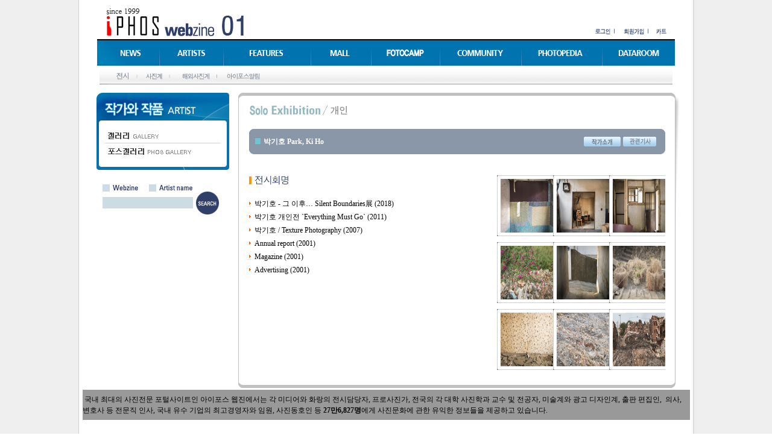

--- FILE ---
content_type: text/html; Charset=euc-kr
request_url: http://webzine.iphos.co.kr/webzine/gallery/gallery_main.asp?artist_code=246&ins_no=5970&artist_type=01
body_size: 34173
content:

<!-- <INCLUDE> -->

<!-- </INCLUDE> -->

<html>
<head><title>▒아이포스웹진에 오신것을 환영합니다▒</title>
<META HTTP-EQUIV="imagetoolbar" CONTENT="no"> 
<link rel="stylesheet" href="../common/public.css" type="text/css">
	<SCRIPT LANGUAGE="JavaScript">
	<!--
		function cmdHistory(){
			document.form.action = "gallery_history.asp";
			document.form.submit();
		}

		function cmdNews(){
			document.form.action = "gallery_news_list.asp";
			document.form.submit();
		}

		function cmdOpinion(){
			document.form.action = "gallery_opinion_list.asp";
			document.form.submit();
		}
	//-->
	</SCRIPT>
</head>


<body leftmargin="0" topmargin="0" marginwidth="0" marginheight="0" oncontextmenu="return false" onselectstart="return false">


<table width="100%" border="0" cellspacing="0" cellpadding="0" height="100%">
  <tr>
    <td bgcolor="#EFEFF0"><img src="../common/0.gif" width="1" height="1"></td>
    <td width="1" bgcolor="#D2D2D2"><img src="../common/0.gif" width="1" height="1"></td>
    <td width="1000">
<!-- 맨 바깥 테이블 위  -->





<!-- Height 조정을 위한 전체테이블  시작 -->
<table width="1000" height="100%" border="0" cellspacing="0" cellpadding="0">
<tr>
<td height="154"><!-- Top Flash Menu -->
<!-- 로고메뉴 시작-->
	<script language="JavaScript">
	<!--
		function OpenLogin(){
			window.open("/member/login.asp","","toolbar=0,menubar=0,scrollbars=no,resizable=no,width=420,height=200;");
		}
	//-->
	</script>


<table height="50">
	<tr>
		<td>
			<img src="/webzine/img/maintoplogoSub1.gif" border="0" usemap="#LogoMap1">
		</td>
		
		<td>
			<img src="/webzine/img/maintoplogoOUT.gif" border="0" usemap="#LogoMap2">
		</td>
		
	</tr>
</table>


<map name="LogoMap1" id="Map">
	<area shape="rect"  coords="22,4,281,47" href="/" />
</map>

<map name="LogoMap2" id="Map">
	<area shape="rect" coords="327,28,375,57" href="javascript:OpenLogin();" />
	<area shape="rect" coords="377,28,438,72" href="/member/member_choice.asp" />
	<area shape="rect" coords="441,29,479,80" href="/webzine/bookmart/cart.asp" />
</map>

<map name="LogoMap3" id="Map">
	<area shape="rect" coords="343,26,379,73" href="/member/logout.asp" />
	<area shape="rect" coords="388,30,433,84" href="/member/member_choice.asp" />
	<area shape="rect" coords="441,29,482,69" href="/webzine/bookmart/cart.asp" />
</map>
<!-- 로고메뉴 end-->




<!-- 글로벌메뉴 시작-->

<script>
table_height = 35; // 테이블 높이를 정한다.

xmenu = new Array;
xmenulink = new Array;
xsubmenu = new Array;
//타이틀 제목을 써준다
xmenu[0] = '<img src="/webzine/img/main_title_news2.gif" border="0">';
xmenu[1] = '<img src="/webzine/img/main_title_artists.gif" border="0">';
xmenu[2] = '<img src="/webzine/img/main_title_fea.gif" border="0">';
xmenu[3] = '<img src="/webzine/img/main_title_mall.gif" border="0">';
xmenu[4] = '<img src="/webzine/img/main_title_bus.gif" border="0">';
xmenu[5] = '<img src="/webzine/img/main_title_comm.gif" border="0">';
xmenu[6] = '<img src="/webzine/img/main_title_pdia.gif" border="0">';
xmenu[7] = '<img src="/webzine/img/main_title_room2.gif" border="0">';

xmenulink[0] = '/webzine/news/news.asp';
xmenulink[1] = '/webzine/gallery/gallery.asp';
xmenulink[2] = '/webzine/features/features.asp';
xmenulink[3] = '/webzine/bookmart/bookmart.asp';
xmenulink[4] = '/webzine/board/board.asp';
xmenulink[5] = '/webzine/community/community.asp';
xmenulink[6] = '/webzine/community/pdia_list.asp';
xmenulink[7] = '/webzine/community/people_list.asp';



xsubmenu[0] = ''
xsubmenu[1] = ''
xsubmenu[2] = ''
xsubmenu[3] = ''
xsubmenu[4] = ''
xsubmenu[5] = ''
xsubmenu[6] = ''
xsubmenu[7] = ''

xsubmenu[0] = '<img src="/webzine/img/main_title_news_s2.gif" border="0" usemap="#TopMap1">';

xsubmenu[1] = '<img src="/webzine/img/main_title_artists_s2.gif" border="0" usemap="#TopMap2">';

xsubmenu[2] += '<img src="/webzine/img/main_title_fea_s2.gif" border="0" usemap="#TopMap3">';

xsubmenu[3] += '<img src="/webzine/img/main_title_mall_s2.gif" border="0" usemap="#TopMap4">';

xsubmenu[4] += '<img src="/webzine/img/main_title_bus_s2.gif" border="0" usemap="#TopMap5">';

xsubmenu[5] += '<img src="/webzine/img/main_title_comm_s2.gif" border="0" usemap="#TopMap6">';

xsubmenu[6] += '<img src="/webzine/img/main_title_pdia_s2.gif" border="0" usemap="#TopMap7">';

xsubmenu[7] += '<img src="/webzine/img/main_title_room_s2.gif" border="0" usemap="#TopMap8">';


//메뉴에 스타일 시트 적용
//document.write('<STYLE TYPE="text/css">\nA.menudyn3 {color:#333333; text-decoration:none;}\nA:hover.menudyn3 {color:#FFFFFF;text-decoration:none;}\n</STYLE>');
document.write('<TABLE CELLPADDING=0 CELLSPACING=0 BORDER=0 width=900 >  <TR><td><TABLE width=30></TABLE></td><TD><TABLE CELLPADDING=0 CELLSPACING=0 BORDER=0 WIDTH=100%>  <TR>');

for(i=0;i<xsubmenu.length;i++){
    document.write('<TD onMouseOver="javascript:colorIt(this);MajMenu('+i+')" ALIGN=center ID=td'+i+'><A HREF="'+xmenulink[i]+'" onClick="return(true)" onMouseOver="MajMenu('+i+')" >'+xmenu[i]+'</A></TD>');
    }
	document.write('</TR>  <TR height=20>    <TD COLSPAN='+(xsubmenu.length)+' HEIGHT='+table_height+'><ilayer id="dynamenu31" width=100% height='+table_height+'><layer id="dynamenu32" width=100% height='+table_height+'><div id="dynamenu33">&nbsp;</div></layer></ilayer></TD>  </TR></TABLE></TD><td><TABLE width=30></TABLE></td></TR></TABLE>');
	//document.write('</TR>  <TR height=20>      </TR></TABLE></TD></TR></TABLE>');

// 테이블 끝

// 테이블 백그라운드 컬러 시작
function colorIt(tditem){
    if(document.all){ // 메뉴가 늘어나면 추가한다
		document.all.td0.style.background='#FFFFFF';
		document.all.td1.style.background='#FFFFFF';
		document.all.td2.style.background='#FFFFFF';
		document.all.td3.style.background='#FFFFFF';
		document.all.td4.style.background='#FFFFFF';
		document.all.td5.style.background='#FFFFFF';
		document.all.td6.style.background='#FFFFFF';
		document.all.td7.style.background='#FFFFFF';

        tditem.style.background='#FFCC00';
        }
	else if(document.getElementById)
		{ // 메뉴가 늘어나면 추가한다
		document.getElementById("td0").style.background='#FFFFFF';
		document.getElementById("td1").style.background='#FFFFFF';
		document.getElementById("td2").style.background='#FFFFFF';
		document.getElementById("td3").style.background='#FFFFFF';
		document.getElementById("td4").style.background='#FFFFFF';
		document.getElementById("td5").style.background='#FFFFFF';
		document.getElementById("td6").style.background='#FFFFFF';
		document.getElementById("td7").style.background='#FFFFFF';

		tditem.style.background='#6699CC';
		}
}
//테이블 백그라운 컬러 끝



function MajMenu(menu) //타이틀 메뉴를 제어한다
    {
    which = xsubmenu[menu];
	if (document.layers){
		//document.dynamenu31.document.dynamenu32.document.write('<B>'+which+'</B>')
		document.dynamenu31.document.dynamenu32.document.write(which)
		document.dynamenu31.document.dynamenu32.document.close()
		}
	else if (document.getElementById) // 서브메뉴를 제어한다
				{
				document.getElementById("dynamenu33").innerHTML = '<CENTER><B>'+which+'</B></CENTER>';
				}
	else     if (document.all){
		//dynamenu33.innerHTML='&nbsp;'
		//dynamenu33.innerHTML='<B>'+which+'</B>';
		dynamenu33.innerHTML=which;
		}
	}
	if (document.getElementById)
		colorIt(document.getElementById("td0"));
	else if (document.all){
		colorIt(document.all.td0);
		}
	MajMenu(0);

</script>

<map name="TopMap1" id="Map">
	<area shape="rect" coords="21,2,60,24" href="/webzine/news/exhibition_list.asp" />
	<area shape="rect" coords="69,5,111,24" href="/webzine/news/business_list.asp" />
	<area shape="rect" coords="136,4,192,25" href="/webzine/news/news_list.asp?cpage=1&menu=14&txtsearch=&cmdsearch=" />
	<area shape="rect" coords="202,3,272,25" href="/webzine/news/news_list.asp" />
</map>

<map name="TopMap2" id="Map">
	<area shape="rect" coords="142,1,185,34" href="/webzine/gallery/author_list.asp?artist_type=01" />
	<!--<area shape="rect" coords="199,-2,258,73" href="/webzine/galleryiphos/main.asp" />-->
</map>

<map name="TopMap3" id="Map">
	<area shape="rect" coords="233,-2,268,45" href="/webzine/features/features01.asp?fe_type=2" />
	<area shape="rect" coords="281,-2,316,54" href="/webzine/features/features01.asp?fe_type=1" />
	<area shape="rect" coords="326,-1,386,82" href="/webzine/features/features_step02.asp?menu=09&lrg_no=0" />
	<area shape="rect" coords="407,0,463,84" href="/webzine/features/features_step02.asp?menu=15&lrg_no=0" />
</map>


<map name="TopMap4" id="Map">
	<area shape="rect" coords="362,-1,406,45" href="/webzine/bookmart/goods_list.asp?goods_type=20" />
	<area shape="rect" coords="412,1,447,58" href="/webzine/bookmart/goods_list.asp?goods_type=30" />
	<area shape="rect" coords="454,-2,487,58" href="/webzine/bookmart/cart.asp" />
</map>


<map name="TopMap5" id="Map">
	<area shape="rect" coords="489,-6,595,86" href="/webzine/board/thumbs_list.asp?gesi_id=3&menu=03" />
	<area shape="rect" coords="607,-2,671,73" href="/webzine/board/board_list.asp?gesi_id=4&menu=02" />
</map>


<map name="TopMap6" id="Map">
	<area shape="rect" coords="582,0,623,55" href="/webzine/community/club_main_list.asp" />
	<area shape="rect" coords="634,-4,692,50" href="/webzine/board/board_list.asp?gesi_id=2&menu=04" />
	<area shape="rect" coords="704,-3,742,61" href="/webzine/board/notice_list.asp?gesi_id=1" />
</map>


<map name="TopMap7" id="Map">
	<area shape="rect" coords="700,-7,800,60" href="/webzine/community/pdia_list.asp" />
</map>

<map name="TopMap8" id="Map">
	<area shape="rect" coords="706,0,749,39" href="/webzine/community/people_list.asp" />
	<area shape="rect" coords="760,-3,801,46" href="/webzine/community/address_list.asp" />
	<area shape="rect" coords="813,-3,855,47" href="/webzine/features/photo_list.asp?fe_type=3" />
	<area shape="rect" coords="867,0,917,49" href="/webzine/sajin/sajin.asp" />
</map>

<!-- 글로벌메뉴 end--></td>
</tr>
<!--
<tr>
<td height="30" class="sub_title"  background="../common/sub_top_bg2.gif" style="padding-right:20px;text-align:right;"><a href="../index.asp">웹진 ></a> <a href="gallery.asp">갤러리 ></a> <a href="author_list.asp?artist_type=01">개인 > </a> 박기호 Park, Ki Ho </td>
</tr>
-->
<tr>
<td height="*" align="center">





<!-- 내용부분 전체 테이블 시작 -->
<table height="100%" border="0" align="center" cellpadding="0" cellspacing="0">
  <tr>
    <td valign="top" style="padding-left:20px;padding-right:10px;"><!-- 좌측 부분 시작 --><Script src="/webzine/common/webzine.js"></script>
<script type="text/JavaScript">
<!--
function MM_swapImgRestore() { //v3.0
  var i,x,a=document.MM_sr; for(i=0;a&&i<a.length&&(x=a[i])&&x.oSrc;i++) x.src=x.oSrc;
}

function MM_preloadImages() { //v3.0
  var d=document; if(d.images){ if(!d.MM_p) d.MM_p=new Array();
    var i,j=d.MM_p.length,a=MM_preloadImages.arguments; for(i=0; i<a.length; i++)
    if (a[i].indexOf("#")!=0){ d.MM_p[j]=new Image; d.MM_p[j++].src=a[i];}}
}

function MM_findObj(n, d) { //v4.01
  var p,i,x;  if(!d) d=document; if((p=n.indexOf("?"))>0&&parent.frames.length) {
    d=parent.frames[n.substring(p+1)].document; n=n.substring(0,p);}
  if(!(x=d[n])&&d.all) x=d.all[n]; for (i=0;!x&&i<d.forms.length;i++) x=d.forms[i][n];
  for(i=0;!x&&d.layers&&i<d.layers.length;i++) x=MM_findObj(n,d.layers[i].document);
  if(!x && d.getElementById) x=d.getElementById(n); return x;
}

function MM_swapImage() { //v3.0
  var i,j=0,x,a=MM_swapImage.arguments; document.MM_sr=new Array; for(i=0;i<(a.length-2);i+=3)
   if ((x=MM_findObj(a[i]))!=null){document.MM_sr[j++]=x; if(!x.oSrc) x.oSrc=x.src; x.src=a[i+2];}
}
//-->
</script>
<script language=javascript>
<!--
	function Go_Lank(targeturl, menu){
		document.mform.menu.value = menu;
		document.mform.action = targeturl;
		document.mform.submit();
	}
//-->
</script>
<form name=mform method=post>
	<input type=hidden name=menu value="">
</form>
<!--갤러리 서브메뉴--->
<div id="submenu0" style="position:absolute;left:100px;top:190px;width:126px;height:42px;z-index:1;visibility:hidden" onMouseOver="javascript:img_exchange_src('leftmenu01', '/webzine/img/leftmenu/left_current_pop01.gif');ShowLayer(submenu0, 'show');" onMouseOut="javascript:img_exchange_src('leftmenu01', '/webzine/img/leftmenu/left_current_pop01.gif');ShowLayer(submenu0, 'hidden');">
<table border="0" topmargin="0" leftmargin="0" cellpadding="0" cellspacing="0" width="126" align="left">
	<tr>
    <td><a href="javascript:Go_Lank('/webzine/gallery/author_list.asp?artist_type=01', '');" onfocus="blur()"><img src="/webzine/img/leftmenu/left_gallery_pop01.gif"   border="0" name="sub00_01" onMouseOver="img_exchange_src('sub00_01','/webzine/img/leftmenu/left_gallery_pop01.gif')" onMouseOut="img_exchange_src('sub00_01', '/webzine/img/leftmenu/left_gallery_pop01.gif')"></a></td>
  </tr>
  <tr>
    <td><a href="javascript:Go_Lank('/webzine/gallery/author_list.asp?artist_type=02', '');" onfocus="blur()"><img src="/webzine/img/leftmenu/left_gallery_pop02.gif"  border="0" name="sub00_02" onMouseOver="img_exchange_src('sub00_02', '/webzine/img/leftmenu/left_gallery_pop02.gif')" onMouseOut="img_exchange_src('sub00_02', '/webzine/img/leftmenu/left_gallery_pop02.gif')"></a></td>
  </tr>
  <tr>
    <td><a href="javascript:Go_Lank('/webzine/gallery/author_list.asp?artist_type=04', '');" onfocus="blur()"><img src="/webzine/img/leftmenu/left_gallery_pop03.gif"  border="0" name="sub00_02" onMouseOver="img_exchange_src('sub00_02', '/webzine/img/leftmenu/left_gallery_pop03.gif')" onMouseOut="img_exchange_src('sub00_02', '/webzine/img/leftmenu/left_gallery_pop03.gif')"></a></td>
  </tr>
</table>
</div>

<!--포스갤러리 서브메뉴--->
<div id="submenu1" style="position:absolute;left:100px;top:210px;width:126px;height:42px;z-index:1;visibility:hidden" onMouseOver="javascript:img_exchange_src('leftmenu01', '/webzine/img/leftmenu/left_current_pop01.gif');ShowLayer(submenu1, 'show');" onMouseOut="javascript:img_exchange_src('leftmenu01', '/webzine/img/leftmenu/left_current_pop01.gif');ShowLayer(submenu1, 'hidden');">
<table border="0" topmargin="0" leftmargin="0" cellpadding="0" cellspacing="0" width="126" align="left">
	<!--안내페이지 일단 안보이게...-->
	<!--
	<tr>
		<td><a href="javascript:Go_Lank('/webzine/galleryiphos/RentInfo.asp', '');" onfocus="blur()"><img src="/webzine/img/leftmenu/left_phosgly_pop01.gif"   border="0" name="sub00_01" onMouseOver="img_exchange_src('sub00_01','/webzine/img/leftmenu/left_phosgly_pop01.gif')" onMouseOut="img_exchange_src('sub00_01', '/webzine/img/leftmenu/left_phosgly_pop01.gif')"></a></td>
	</tr>
	-->
	<tr>
		<td><a href="javascript:Go_Lank('/webzine/galleryiphos/notice_list.asp?artist_type=03', '');" onfocus="blur()"><img src="/webzine/img/leftmenu/left_phosgly_pop02.gif"   border="0" name="sub00_01" onMouseOver="img_exchange_src('sub00_01','/webzine/img/leftmenu/left_phosgly_pop02.gif')" onMouseOut="img_exchange_src('sub00_01', '/webzine/img/leftmenu/left_phosgly_pop02.gif')"></a></td>
	</tr>
	<tr>
		<td><a href="javascript:Go_Lank('/webzine/galleryiphos/exhibition_cal.asp?artist_type=04', '');" onfocus="blur()"><img src="/webzine/img/leftmenu/left_phosgly_pop03.gif"   border="0" name="sub00_01" onMouseOver="img_exchange_src('sub00_01','/webzine/img/leftmenu/left_phosgly_pop03.gif')" onMouseOut="img_exchange_src('sub00_01', '/webzine/img/leftmenu/left_phosgly_pop03.gif')"></a></td>
	</tr>
	<tr>
		<td><a href="javascript:Go_Lank('/webzine/galleryiphos/ContactUs.asp', '');" onfocus="blur()"><img src="/webzine/img/leftmenu/left_phosgly_pop04.gif"   border="0" name="sub00_01" onMouseOver="img_exchange_src('sub00_01','/webzine/img/leftmenu/left_phosgly_pop04.gif')" onMouseOut="img_exchange_src('sub00_01', '/webzine/img/leftmenu/left_phosgly_pop04.gif')"></a></td>
	</tr>
</table>
</div>

<body onload="MM_preloadImages('/webzine/img/leftmenu/news_01_0n.jpg','/webzine/img/leftmenu/artist_01_on.jpg','/webzine/img/leftmenu/artist_02_on.jpg')">
<table width="225" border="0" cellspacing="0" cellpadding="0">
  <!-- 타이틀 -->
  <tr>
    <td><img src="/webzine/img/leftmenu/artist_top.jpg" width="220" height="61" /></td>
  </tr>
  <!-- 겔러리-->
  <tr>
    <td><a href="/webzine/gallery/author_list.asp?artist_type=01" onmouseout="ShowLayer(submenu0, 'hidden');MM_swapImgRestore()" onmouseover="MM_swapImage('Image4','','/webzine/img/leftmenu/artist_01_on.jpg',1);ShowLayer(submenu0, 'show')"><img src="/webzine/img/leftmenu/artist_01_off.jpg" name="Image4" width="220" height="23" border="0" id="Image4" /></a></td>
  </tr>


  <!--포스갤러리-->
  <tr>
    <td><a href="/webzine/galleryiphos/main.asp" onmouseout="ShowLayer(submenu1, 'hidden');MM_swapImgRestore()" onmouseover="MM_swapImage('Image5','','/webzine/img/leftmenu/artist_02_on.jpg',1);ShowLayer(submenu1, 'show')"><img src="/webzine/img/leftmenu/artist_02_off.jpg" name="Image5" width="220" height="26" border="0" id="Image5" /></a></td>
  </tr>
  <tr>
    <td><img src="/webzine/img/leftmenu/artist_btm.jpg" width="220" height="18" /></td>
  </tr>


  <!-- 검색 시작 -->
  <tr>
    <td><!-- Check 이미지 버튼 -->
<script language=javascript>
<!--
	function SesrchForm_Submit(){
		if ( document.searchform.artistCheck.value == "0" && document.searchform.webzineCheck.value == "0" ){
			alert("검색대상을 선택해주세요.");
			return;
		}else{
			if ( document.searchform.leftsearch.value == "" ){
				alert("검색어을 선택해주세요.");
				return;
			}else{
				if ( document.searchform.artistCheck.value == "1" ){
					document.searchform.action = "/webzine/gallery/author_list.asp";
				}else if ( document.searchform.webzineCheck.value == "1" ){
					document.searchform.action = "/webzine/search/result.asp";
				}

				document.searchform.submit();
			}
		}
	}

	function change_searchimg01(gubn){
		if ( gubn == "1" ){
			document.searchform.webzine01.style.display = "none";
			document.searchform.webzine02.style.display = "block";
			document.searchform.artist01.style.display = "block";
			document.searchform.artist02.style.display = "none";
			document.searchform.webzineCheck.value = "1";
			document.searchform.artistCheck.value = "0";
		}else{
			document.searchform.artist01.style.display = "none";
			document.searchform.artist02.style.display = "block";
			document.searchform.webzine01.style.display = "block";
			document.searchform.webzine02.style.display = "none";
			document.searchform.artistCheck.value = "1";
			document.searchform.webzineCheck.value = "0";
		}
	}

	function change_searchimg02(gubn){
		if ( gubn == "1" ){
			document.searchform.webzine01.style.display = "block";
			document.searchform.webzine02.style.display = "none";
			document.searchform.webzineCheck.value = "0";
		}else{
			document.searchform.artist01.style.display = "block";
			document.searchform.artist02.style.display = "none";
			document.searchform.artistCheck.value = "0";
		}
	}
//-->
</script>
<table>
	<tr>
		<td height="20">
		<!--빈칸-->
		</td>
	</tr>
</table>
<table  border="0" cellspacing="0" cellpadding="0">
<form name="searchform" method=post>
<input type="hidden" name="webzineCheck" value="0">
<input type="hidden" name="artistCheck" value="0">
	<tr>
		<td width="10"></td><!--빈칸-->
		<td width="17">
			<img src="/webzine/img/check_non.gif" width="12" height="12" name=webzine01 onClick="change_searchimg01(1);" style="display:block">
			<img src="/webzine/img/check.gif" width="12" height="12" name=webzine02 onClick="change_searchimg02(1);" style="display:none">
		</td>
		<td width="60"><img src="/webzine/img/check_webzine.gif" width="42" height="12"></td>
		<td width="17">
			<img src="/webzine/img/check_non.gif" width="12" height="12" name="artist01" onClick="change_searchimg01(2);" style="display:block">
			<img src="/webzine/img/check.gif" width="12" height="12" name="artist02" onClick="change_searchimg02(2);" style="display:none">	
		</td>
		<td><img src="/webzine/img/check_artistname.gif" width="55" height="12"></td>
	</tr>
</table>

<!-- Input 검색버튼 -->
<table  border="0" cellspacing="0" cellpadding="0">			
	<tr>
		<td width="10"></td><!--빈칸-->
		<td><input type="text" name="leftsearch" style="background-color:#CDDBE2;border:1px solid #CDDBE2;width:150px;color:#303F6A;" onkeydown="if (event.keyCode == 13) SesrchForm_Submit();"></td>
		<td width="43" align="right"><a href="javascript:SesrchForm_Submit();" onfocus="blur()"><img src="/webzine/img/button_search.gif" width="38" height="38" border="0"></a></td>
	</tr>

</table>
</form></td>
  </tr>
  <!-- 검색 끝 -->  

</table>
<a href="#" onmouseout="MM_swapImgRestore()" onmouseover="MM_swapImage('Image13','','/webzine/img/leftmenu/news_01_0n.jpg',1)"></a>
</body>

</html>
</td>
    <td width="725" valign="top"><!-- 센터부분 시작 -->
        <table width="100%"  border="0" cellspacing="0" cellpadding="0">
<form name="form" method="post">
<input type="hidden" name="ins_no" value="5970">
<input type="hidden" name="artist_type" value="01">
<input type="hidden" name="artist_code" value="246">
          <tr>
            <td><img src="../common/sub_td_top.gif" width="725" height="20"></td>
          </tr>
          <tr>
            <td><table width="100%"  border="0" cellspacing="0" cellpadding="0">
                <tr>
                  <td bgcolor="#C0C0C0" width="1"></td>
                  <td align="center"><table width="690" border="0" cellpadding="0" cellspacing="0">
                      <tr>
                        <td height="40" valign="top">
						  
						  <img src="img/text_private.gif">
						  
						</td>
                      </tr>
                      <tr>
                        <td><table width="100%"  border="0" cellspacing="0" cellpadding="0">
                          <tr>
                            <td width="10"><img src="img/list_td_001.gif" width="10" height="42"></td>
                            <td bgcolor="#8A97A9"><table width="100%"  border="0" cellspacing="0" cellpadding="0">
                              <tr>
                                <td width="14"><img src="../common/ico_bs2.gif" width="9" height="9"></td>
                                <td style="color:#FFFFFF;font-weight:bold;"> 박기호 Park, Ki Ho</td>
								<td width="40"></td>
                                <td width="65"><A href="javascript:cmdHistory();" onFocus="blur()" onMouseOut="img_exchange_src('bu_ad01', 'img/bu_de05_v.gif', '')" onMouseOver="img_exchange_src('bu_ad01', 'img/bu_de05_v.gif', '')"><img src="img/bu_de05.gif" name="bu_ad01" width="61" height="16" border="0"></a></td>
                                <td width="60"><a href="javascript:cmdNews();" onFocus="blur()" onMouseOut="img_exchange_src('bu_ad02', 'img/bu_de02_v.gif', '')" onMouseOver="img_exchange_src('bu_ad02', 'img/bu_de02_v.gif', '')"><img src="img/bu_de02.gif" name="bu_ad02"   height="16" border="0"></a></td>
                                             
                                
                              </tr>
                            </table></td>
                            <td width="10"><img src="img/list_td_002.gif" width="10" height="42"></td>
                          </tr>
                        </table>
                          <!-- SEARCH 테이블 끝 --></td>
                      </tr>
                      <tr>
                        <td height="35"></td>
                      </tr>
                      <tr>
                        <td><table width="100%"  border="0" cellspacing="0" cellpadding="0">
                          <tr>
                            <td valign="top"><table border="0" cellspacing="0" cellpadding="0">
                              <tr>
                                <td><img src="img/view_text01.gif" width="66" height="16"></td>
                              </tr>
                              <tr>
                                <td height="20"></td>
                              </tr>
                              <tr>
                                <td><table border="0" cellspacing="0" cellpadding="0">
                                  
								  <tr>
                                    <td width="15" height="22"><img src="../common/ico_row_yellow.gif" width="3" height="5"></td>
                                    
									<td width="700" class="main_interview"><a href="gallery_view.asp?artist_code=246&artist_type=01&ins_no=5970&keyword=박기호">박기호 - 그 이후… Silent Boundaries展 (2018)</a></td>
									
                                    </tr>
                                  <tr>
                                    <td height="0" colspan="2"  background="../common/spotline_g2.gif"></td>
                                  </tr>
								  
								  <tr>
                                    <td width="15" height="22"><img src="../common/ico_row_yellow.gif" width="3" height="5"></td>
                                    
									<td width="700" class="main_interview"><a href="gallery_view.asp?artist_code=246&artist_type=01&ins_no=3758&keyword=&#48149;&#44592;&#54840;">&#48149;&#44592;&#54840; &#44060;&#51064;&#51204; `Everything Must Go` (2011)</a></td>
									
                                    </tr>
                                  <tr>
                                    <td height="0" colspan="2"  background="../common/spotline_g2.gif"></td>
                                  </tr>
								  
								  <tr>
                                    <td width="15" height="22"><img src="../common/ico_row_yellow.gif" width="3" height="5"></td>
                                    
									<td width="700" class="main_interview"><a href="gallery_view.asp?artist_code=246&artist_type=01&ins_no=1888&keyword=박기호"> 박기호 / Texture Photography  (2007)</a></td>
									
                                    </tr>
                                  <tr>
                                    <td height="0" colspan="2"  background="../common/spotline_g2.gif"></td>
                                  </tr>
								  
								  <tr>
                                    <td width="15" height="22"><img src="../common/ico_row_yellow.gif" width="3" height="5"></td>
                                    
									<td width="700" class="main_interview"><a href="gallery_view.asp?artist_code=246&artist_type=01&ins_no=415&keyword=박기호">Annual report (2001)</a></td>
									
                                    </tr>
                                  <tr>
                                    <td height="0" colspan="2"  background="../common/spotline_g2.gif"></td>
                                  </tr>
								  
								  <tr>
                                    <td width="15" height="22"><img src="../common/ico_row_yellow.gif" width="3" height="5"></td>
                                    
									<td width="700" class="main_interview"><a href="gallery_view.asp?artist_code=246&artist_type=01&ins_no=419&keyword=박기호">Magazine (2001)</a></td>
									
                                    </tr>
                                  <tr>
                                    <td height="0" colspan="2"  background="../common/spotline_g2.gif"></td>
                                  </tr>
								  
								  <tr>
                                    <td width="15" height="22"><img src="../common/ico_row_yellow.gif" width="3" height="5"></td>
                                    
									<td width="700" class="main_interview"><a href="gallery_view.asp?artist_code=246&artist_type=01&ins_no=421&keyword=박기호">Advertising (2001)</a></td>
									
                                    </tr>
                                  <tr>
                                    <td height="0" colspan="2"  background="../common/spotline_g2.gif"></td>
                                  </tr>
								  
                                </table></td>
                              </tr>
                            </table></td>
                            <td align="right" valign="top">
							<table border="0" cellpadding="0" cellspacing="0" >
							  <tr>
								<td width="103"></td>
								<td width="103"></td>
								<td width="103"></td>
								<td width="103"></td>
							  </tr>
                              <tr>
                                
								<td width="103" height="101" class="pic_frame01"><a href="gallery_photo.asp?artist_type=01&artist_code=246&ins_no=5970&idx_no=2&keyword=박기호" onFocus="blur()"><img src="/Upload/Gallery/246/700_1.jpg" width="87" height="89" border="0"></a></td>
								
								<td width="103" height="101" class="pic_frame01"><a href="gallery_photo.asp?artist_type=01&artist_code=246&ins_no=5970&idx_no=3&keyword=박기호" onFocus="blur()"><img src="/Upload/Gallery/246/700_10.jpg" width="87" height="89" border="0"></a></td>
								
								<td width="103" height="101" class="pic_frame01"><a href="gallery_photo.asp?artist_type=01&artist_code=246&ins_no=5970&idx_no=4&keyword=박기호" onFocus="blur()"><img src="/Upload/Gallery/246/700_3.jpg" width="87" height="89" border="0"></a></td>
								
							  </tr>
                              <tr>
                                <td height="10" colspan="4"></td>
                              </tr>
							  <tr>
								
								<td width="103" height="101" class="pic_frame01"><a href="gallery_photo.asp?artist_type=01&artist_code=246&ins_no=5970&idx_no=5&keyword=박기호" onFocus="blur()"><img src="/Upload/Gallery/246/700_4.jpg" width="87" height="89" border="0"></a></td>
								
								<td width="103" height="101" class="pic_frame01"><a href="gallery_photo.asp?artist_type=01&artist_code=246&ins_no=5970&idx_no=6&keyword=박기호" onFocus="blur()"><img src="/Upload/Gallery/246/700_5.jpg" width="87" height="89" border="0"></a></td>
								
								<td width="103" height="101" class="pic_frame01"><a href="gallery_photo.asp?artist_type=01&artist_code=246&ins_no=5970&idx_no=7&keyword=박기호" onFocus="blur()"><img src="/Upload/Gallery/246/700_6.jpg" width="87" height="89" border="0"></a></td>
								
							  </tr>
                              <tr>
                                <td height="10" colspan="4"></td>
                              </tr>
							  <tr>
								
								<td width="103" height="101" class="pic_frame01"><a href="gallery_photo.asp?artist_type=01&artist_code=246&ins_no=5970&idx_no=8&keyword=박기호" onFocus="blur()"><img src="/Upload/Gallery/246/700_7.jpg" width="87" height="89" border="0"></a></td>
								
								<td width="103" height="101" class="pic_frame01"><a href="gallery_photo.asp?artist_type=01&artist_code=246&ins_no=5970&idx_no=9&keyword=박기호" onFocus="blur()"><img src="/Upload/Gallery/246/700_8.jpg" width="87" height="89" border="0"></a></td>
								
								<td width="103" height="101" class="pic_frame01"><a href="gallery_photo.asp?artist_type=01&artist_code=246&ins_no=5970&idx_no=10&keyword=박기호" onFocus="blur()"><img src="/Upload/Gallery/246/700_9.jpg" width="87" height="89" border="0"></a></td>
								
							  </tr>
                              <tr>
                                <td height="10" colspan="4"></td>
                              </tr>
							  <tr>
								
                              </tr>
                            </table></td>
                          </tr>
                        </table>
                          <!-- 이미지 테이블 시작 -->                           <!-- 이미지 테이블 끝 --></td>
                      </tr>
                  </table></td>
                  <td bgcolor="#C0C0C0" width="1"></td>
                </tr>
            </table></td>
          </tr>
          <tr>
            <td><img src="../common/sub_td_bottom.gif" width="725" height="20"></td>
          </tr>
        </table>
        <!-- 센터부분 끝 -->
    </td>
    <td width="20" valign="top"><img src="img/right_shadow.gif" width="20" height="390"></td>
  </tr>
</table>
<!-- 내용부분 전체 테이블 끝 -->







</td>
</tr>
<tr>
<td height="135"><!-- Copyright --><table width="99%" border="0" align="center" cellpadding="0" cellspacing="0">
  <tr><td height="3"></td></tr>
  <tr>
    <td height="5">
		<table width="100%" height="50" border="0" cellspacing="0" cellpadding="0">
			<tr>
			<td align="left" valign="middle" bgcolor="#999999">
				&nbsp;국내 최대의 사진전문 포털사이트인 아이포스 웹진에서는 각 미디어와 화랑의 전시담당자, 프로사진가, 전국의 각 대학 사진학과 교수 및 전공자, 미술계와 광고 디자인계, 출판 편집인, &nbsp;의사, 변호사 등 전문직 인사, 국내 유수 기업의 최고경영자와 임원, 사진동호인 등 <b>27만6,827명</b>에게 사진문화에 관한 유익한 정보들을 제공하고 있습니다.
			</td>
			</tr>
		</table>
	</td>
  </tr>

  <tr>
    <td><img src="/webzine/img/bottom.gif" width="960" height="110" border="0" usemap="#MapFooter">
		<map name="MapFooter" id="MapFooter">
			<area shape="rect" coords="810,33,945,85" href="http://www.seoulphotoclub.com" target="_blank">
			<!--
			<area shape="rect" coords="152,2,237,23" href="/webzine/info/CompanyInfo.asp" />
			<area shape="rect" coords="257,3,327,25" href="/webzine/info/UseAgreement.asp" />
			<area shape="rect" coords="356,2,415,24" href="/webzine/info/AdInfo.asp" />
			<area shape="rect" coords="463,2,556,24" href="/webzine/info/private.asp" />
			<area shape="rect" coords="608,2,718,24" href="/webzine/info/emailprevention.asp" />
			<area shape="rect" coords="749,1,816,23" href="/webzine/info/map.asp" />
			-->
		</map>
	</td>
  </tr>
</table></td>

</tr>
</table>
<!-- Height 조정을 위한 전체테이블 끝 -->




<!-- 맨 바깥 테이블  아래   -->
    </td>
    <td background="../common/bg_r.gif"><img src="../common/0.gif" width="1" height="1"></td>
  </tr>
</form>
</table>

</body>
</html>

--- FILE ---
content_type: application/javascript
request_url: http://webzine.iphos.co.kr/webzine/common/webzine.js
body_size: 1817
content:
// 왼메뉴(이미지 롤오버 & 레이어)관련 자바스크립트


function img_exchange_src(name, rpath, nsdoc) 
{ 
  str = (navigator.appName == 'Netscape') ? nsdoc+'.'+name : 'document.all.'+name;
  img = eval(str);
  if (img) {
    if (img.altsrc == null) {
      img.altsrc = img.src;
      img.src    = rpath;
    } else {
      var temp   = img.src;
      img.src    = img.altsrc;
      img.altsrc = temp;
    }
  } 
}

function img_preload_img()
{ 
  var img_list = namosw_preload_img.arguments;
  if (document.preloadlist == null) 
    document.preloadlist = new Array();
  var top = document.preloadlist.length;
  for (var i=0; i < img_list.length; i++) {
    document.preloadlist[top+i]     = new Image;
    document.preloadlist[top+i].src = img_list[i];
  } 
}

function ShowLayer(name, show)
{
	if(show=='show')
	{
		var sWidth=document.body.clientWidth;
		if(sWidth>1000)
		{
			name.style.left=((sWidth-1000)/2)+100;
		}
		else
		{
			name.style.left=100;
		}		
		name.style.visibility="visible";
	}
	else
	{			
		name.style.visibility="hidden";
	}
}


//BODY내 롤오버 시킬 버튼 이미지 설정관련
//<A href="#url" onfocus=blur() onmouseout="img_exchange_src('name', 'img/button_over.gif', '')" onmouseover="img_exchange_src('name', 'img/button_over.gif', '')"><img src="img/button_off.gif" name="name" border="0"></A>

function goParent(path)
{
	window.opener.location.href=path;
	window.close();
}


// 팝업창 (하이퍼링크로 팝업창열기) 
function MM_openBrWindow(theURL,winName,features) { //v1.0
window.open(theURL,winName,features);
}
//<a href="#" onclick="MM_openBrWindow('파일명','','width=800,height=480,scrollbars=no,status=yes,menubar=no,toolbar=no')">



function goParent(path)
{
	window.opener.location.href=path;
	window.close();
}